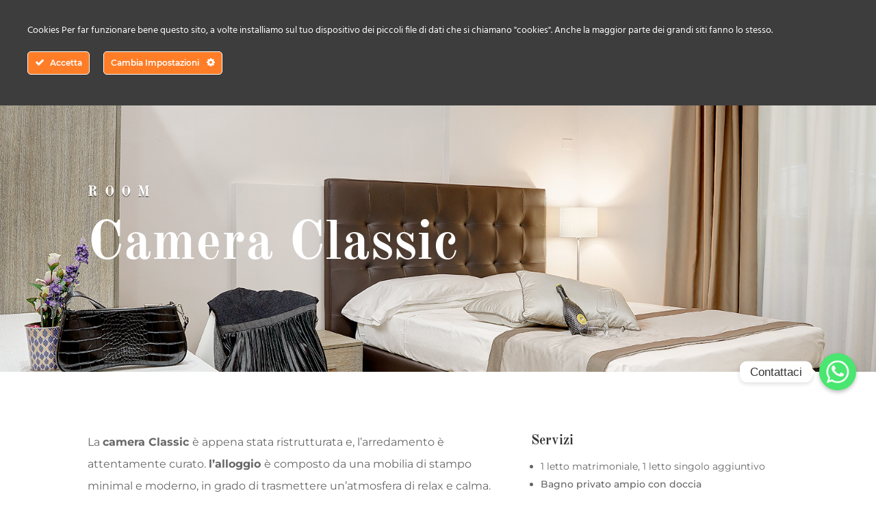

--- FILE ---
content_type: application/javascript
request_url: https://firenzeroomscathedral.com/wp-content/plugins/ct-ultimate-gdpr/assets/js/cookie-popup.js?ver=3.5
body_size: 5130
content:
/**
 * cookie popup features
 * @var object ct_ultimate_gdpr_cookie - from wp_localize_script
 * @var object ct_ultimate_gdpr_cookie_shortcode_popup - from wp_localize_script
 *
 * */
 jQuery(document).ready(function ($) {

    // IN PANEL VIEW @ 1024px WINDOW WIDTH AND WIDER, ALLOWS OREO
    // SKIN BUTTONS TO HAVE 50% HEIGHT EVEN IF PARENT HAS DYNAMIC HEIGHT
    var oreoTopPanel = $('.ct-ultimate-gdpr-cookie-popup-oreo.ct-ultimate-gdpr-cookie-topPanel');
    var oreoBottomPanel = $('.ct-ultimate-gdpr-cookie-popup-oreo.ct-ultimate-gdpr-cookie-bottomPanel');
    if (oreoTopPanel.add(oreoBottomPanel).length) {
        function setBtnHeight() {
            if ($(window).width() >= 1024) {
                var boxHeight = jQuery('#ct-ultimate-gdpr-cookie-popup').outerHeight();
                var btnHeight = boxHeight;
                if ($('#ct-ultimate-gdpr-cookie-change-settings').length) {
                    var btnHeight = boxHeight / 2;
                }
                $('#ct-ultimate-gdpr-cookie-accept, #ct-ultimate-gdpr-cookie-change-settings').css({
                    'height': btnHeight + 'px',
                    'line-height': btnHeight + 'px'
                });
            } else {
                $('#ct-ultimate-gdpr-cookie-accept, #ct-ultimate-gdpr-cookie-change-settings').css({
                    'height': '52px',
                    'line-height': 'normal'
                });
            }
        }
        setBtnHeight();
        $(window).resize(function() {
            setBtnHeight();
        });
    }
  
    // FIX DOUBLE VERTICAL SCROLLBAR AFTER COOKIE MODAL POPUP SAVE BUTTON IS CLICKED
    $('.ct-ultimate-gdpr-cookie-modal-btn.save').on('click', function () {
        $(this).parents('#ct-ultimate-gdpr-cookie-modal').hide();
    });
  
    // 1173
    $('input.ct-ultimate-gdpr-cookie-modal-single-item').each(function() {
      if ( $(this).is(":checked") ) {
          var checkboxParent = $(this).closest("li");

          $(this).addClass('ct-cookie-item-selected');
          checkboxParent.addClass('activ');
          checkboxParent.find('path').css('fill', '#82aa3b');
      }
    });
  
    // TOGGLE "HIDE DETAILS" BUTTON, AND COOKIE WILL / WON'T LIST ACCORDINGLY
    var compactBlock = $('.ct-ultimate-gdpr-cookie-modal-compact #ct-ultimate-gdpr-cookie-modal-slider-item-block');
    compactBlock.on('click', function () {
        var cookieList = jQuery(this).parents('form').next();
        var hideDetails = jQuery('.hide-btn-wrapper');
        if (cookieList.is(':visible')) {
            cookieList.slideUp();
        }
        if (hideDetails.is(':visible')) {
            hideDetails.slideUp();
        }
    });
    var compactItem = $('.ct-ultimate-gdpr-cookie-modal-compact .ct-ultimate-gdpr-cookie-modal-slider-item');
    compactItem.not('#ct-ultimate-gdpr-cookie-modal-slider-item-block').on('click', function () {
        var cookieList = jQuery(this).parents('form').next();
        var hideDetails = jQuery('.hide-btn-wrapper');
        if (cookieList.is(':hidden')) {
            cookieList.slideDown();
        }
        if (hideDetails.is(':hidden')) {
            hideDetails.slideDown();
        }
    });
  
    function isModalAlwaysVisible() {
        return false;
        // return !! ( window.ct_ultimate_gdpr_cookie_shortcode_popup && ct_ultimate_gdpr_cookie_shortcode_popup.always_visible );
    }
  
    function hidePopup() {
  
        if (isModalAlwaysVisible()) return;
  
        jQuery('#ct-ultimate-gdpr-cookie-popup').hide();
        jQuery('.ct-ultimate-gdpr-cookie-fullPanel-overlay').hide();
        jQuery('#ct-ultimate-gdpr-cookie-open').show();
    }
  
    function showPopup() {
        jQuery('#ct-ultimate-gdpr-cookie-popup').show();
    }
  
    function hideModal() {
  
        if (isModalAlwaysVisible()) return;
  
        jQuery('#ct-ultimate-gdpr-cookie-modal').hide();
        jQuery('#ct-ultimate-gdpr-cookie-open').show();
    }
  
    function showModal() {
        jQuery('#ct-ultimate-gdpr-cookie-modal').show();
        jQuery('#ct-ultimate-gdpr-cookie-open').hide();
    }
  
    function getCookie(name) {
        var ctCookie = document.cookie;
        if (ctCookie) {
            var match = ctCookie.match(new RegExp('(^| )' + name + '=([^;]+)'));
            if (match) return match[2];
        } else {
            return '';
        }
  
    }
  
    function dateToAge(date) {
        const msDiff = Date.now() - date.getTime();
        const diffDate = new Date(msDiff);
  
        return Math.abs(diffDate.getUTCFullYear() - 1970);
    }
  
    function shouldDisplayPopup() {
  
        // on some setups php is unable to grab cookie in backend, then check in js below
        if (ct_ultimate_gdpr_cookie.consent) {
            return false;
        }
  
        const consentCookieValue = getCookie('ct-ultimate-gdpr-cookie');
  
        //fix for old version of the plugin
        if(consentCookieValue){
            var myCookieIsFromOldVersion = (consentCookieValue.indexOf("consent") !== -1);
            if(myCookieIsFromOldVersion){
                document.cookie = "ct-ultimate-gdpr-cookie" + '=; expires=Thu, 01 Jan 1970 00:00:01 GMT;';
                return true;
            }
        }
  
        var cookieObject = consentCookieValue ? JSON.parse(atob(decodeURIComponent(consentCookieValue))) : {};
  
        //checking for latest/legacy expire_time js implementation
        if (cookieObject.consent_expire_time) {
            return cookieObject.consent_expire_time < +new Date / 1000;
        } else if (cookieObject.expire_time) {
            return cookieObject.expire_time < +new Date / 1000;
        } else {
            return true;
        }
  
    }
  
    function maybeShowPopup(e) {
        // hide popup and show small gear icon if user already given consent
        if (shouldDisplayPopup()) {
            showPopup();
            $('body').removeClass("ct-ultimate-gdpr-cookie-bottomPanel-padding");
            $('body').removeClass("ct-ultimate-gdpr-cookie-topPanel-padding");
            
        } else {
            hidePopup();
        }
   
    }
  
    function setJsCookie(consent_level) {
  
        try {
  
            var consent_expire_time = ct_ultimate_gdpr_cookie.consent_expire_time;
            var consent_time = ct_ultimate_gdpr_cookie.consent_time;
            var content = {
                'consent_level': consent_level,
                'consent_expire_time': consent_expire_time,
                'consent_time': consent_time,
                'consent_declined': false
            };
  
            content = btoa(JSON.stringify(content));
            var js_expire_time = new Date(1000 * consent_expire_time).toUTCString();
            document.cookie = "ct-ultimate-gdpr-cookie=" + content + "; expires=" + js_expire_time + "; path=/";
  
        } catch (e) {
  
        }
  
    }
  
    function onAccept() {
  
        var level = ct_ultimate_gdpr_cookie.consent_accept_level;
        var protectLevel = $(".ct-ultimate-gdpr-shortcode-protection").attr('data-level');
        var $this = $(this);
        setJsCookie(level);
  
        // triggering click in proper modal input
        jQuery('.ct-ultimate-gdpr-cookie-modal-content input[data-count=' + level + ']').trigger('click');
  
        jQuery.post(ct_ultimate_gdpr_cookie.ajaxurl, {
                "action": "ct_ultimate_gdpr_cookie_consent_give",
                "level": level
            },
            function () {
                if( $this.attr("id") != "ct-ultimate-cookie-close-modal" ){
                    if (ct_ultimate_gdpr_cookie.reload) {
                        window.location.reload(true);
                    }
                }
            }
        ).fail(function () {
  
  
            jQuery.post(ct_ultimate_gdpr_cookie.ajaxurl, {
                "skip_cookies": true,
                "action": "ct_ultimate_gdpr_cookie_consent_give",
                "level": level
            }, function () {
                if( $this.attr("id") != "ct-ultimate-cookie-close-modal" ){
                    if (ct_ultimate_gdpr_cookie.reload) {
                        window.location.reload(true);
                    }
                }
            });
  
        });
  
        if (!ct_ultimate_gdpr_cookie.reload) {
            hidePopup()
            if (level >= protectLevel) {
                $(".ct-ultimate-gdpr-shortcode-protection").removeClass("blur")
                $("span.ct-ultimate-gdpr-shortcode-protection-label").remove();
                var content = $("div.ct-ultimate-gdpr-shortcode-protection").text();
                var result = $.base64.decode(content);
                $(".ct-ultimate-gdpr-shortcode-protection").html(result);
            }
  
        }
  
        $('body').removeClass("ct-ultimate-gdpr-cookie-bottomPanel-padding");
        $('body').removeClass("ct-ultimate-gdpr-cookie-topPanel-padding");
  
  
        if (level >= protectLevel) {
            $(".ct-ultimate-gdpr-shortcode-protection").removeClass("blur")
            $("span.ct-ultimate-gdpr-shortcode-protection-label").remove();
            var content = $("div.ct-ultimate-gdpr-shortcode-protection").text();
            var result = $.base64.decode(content);
            $(".ct-ultimate-gdpr-shortcode-protection").html(result);
        }
    }
  
    function onRead() {
        if (ct_ultimate_gdpr_cookie && ct_ultimate_gdpr_cookie.readurl) {
            if (ct_ultimate_gdpr_cookie.readurl_new_tab == "off"){
                window.location.href = ct_ultimate_gdpr_cookie.readurl;
            }else{
                window.open(ct_ultimate_gdpr_cookie.readurl, '_blank');
            }
        }
    }
  
    function onCloseModal(e) {
        e.preventDefault();
  
        var level = ct_ultimate_gdpr_cookie.consent_default_level;
  
        jQuery.post( ct_ultimate_gdpr_cookie.ajaxurl, {
                "action"                        : "ct_ultimate_gdpr_cookie_consent_decline",
                "ct_ultimate_gdpr_button_close" : "1"
            },
            function () {
                if (ct_ultimate_gdpr_cookie.reload) {
                    window.location.reload(true);
                }
            });
  
        if (isModalAlwaysVisible()) return;
  
        jQuery('#ct-ultimate-gdpr-cookie-popup').hide();
        jQuery('.ct-ultimate-gdpr-cookie-fullPanel-overlay').hide();
  
    }
     // 1173
    function ASCValidate(array) {
      var length = array.length;
      return array.every(function(value, index) {
          var nextIndex = index + 1;
          return nextIndex < length ? value < array[nextIndex] : true;
      });
    }
  
    function onSave(e) {
  
        e.preventDefault();
  
          var level          = $('.ct-ultimate-gdpr-cookie-modal-slider-item--active input').val(),
              protectLevel   = $(".ct-ultimate-gdpr-shortcode-protection").attr('data-level'),
              init_level_id  = $('li input.ct-ultimate-gdpr-cookie-modal-single-item.ct-cookie-item-selected').map(function(){ return this.value; }).get();
  
          let level_id = init_level_id; // 1173
  
          if(init_level_id.length > 0) {
              $('li input.ct-ultimate-gdpr-cookie-modal-single-item.ct-cookie-item-selected').each(function(e) {
                  if( !ASCValidate(level_id) ) {
                      level_id = level_id.slice(0, -1); // delete last index until statement is true.
                  }
                  if( init_level_id[0] === '1') { // force block-all = 1.
                      level_id = ['1'];
                  }
              });
          }
          
        document.cookie = 'ct-ultimate-gdpr-cookie=;expires=Thu, 01 Jan 1970 00:00:01 GMT;';
  
        jQuery.post(ct_ultimate_gdpr_cookie.ajaxurl, {
            "action": "ct_ultimate_gdpr_cookie_consent_give",
            "level": level,
            "level_id": level_id
        }, function () {
            if (ct_ultimate_gdpr_cookie.reload) {
                window.location.reload(true);
            }
        }).fail(function () {
  
            jQuery.post(ct_ultimate_gdpr_cookie.ajaxurl, {
                "skip_cookies": true,
                "action": "ct_ultimate_gdpr_cookie_consent_give",
                "level": level,
                "level_id": level_id
            }, function () {
                setJsCookie(level);
                if (ct_ultimate_gdpr_cookie.reload) {
                    window.location.reload(true);
                }
            })
  
        });
  
        if (!ct_ultimate_gdpr_cookie.reload) {
            hideModal();
            hidePopup();
            if (level >= protectLevel) {
                $(".ct-ultimate-gdpr-shortcode-protection").removeClass("blur")
                $("span.ct-ultimate-gdpr-shortcode-protection-label").remove();
                var content = $("div.ct-ultimate-gdpr-shortcode-protection").text();
                var result = $.base64.decode(content);
                $(".ct-ultimate-gdpr-shortcode-protection").html(result);
            }
        }
        $('body').removeClass("ct-ultimate-gdpr-cookie-bottomPanel-padding");
        $('body').removeClass("ct-ultimate-gdpr-cookie-topPanel-padding");
        $('html').removeClass("cookie-modal-open");
        $('body').removeClass("cookie-modal-open");
  
        if (level >= protectLevel) {
            $(".ct-ultimate-gdpr-shortcode-protection").removeClass("blur")
            $("span.ct-ultimate-gdpr-shortcode-protection-label").remove();
            var content = $("div.ct-ultimate-gdpr-shortcode-protection").text();
            var result = $.base64.decode(content);
            $(".ct-ultimate-gdpr-shortcode-protection").html(result);
        }
    }
  
    $('#ct-ultimate-gdpr-cookie-accept').bind('click', onAccept);
    $('#ct-ultimate-cookie-close-modal').bind('click', onCloseModal);
    $('#ct-ultimate-gdpr-cookie-read-more').bind('click', onRead);
    $('.ct-ultimate-gdpr-cookie-modal-btn.save').bind('click', onSave);
  
  
    //MODAL
    $('#ct-ultimate-gdpr-cookie-open,#ct-ultimate-gdpr-cookie-change-settings,.ct-ultimate-triggler-modal-sc').on('click', function (e) {
        var modalbody = $("body");
        var modal = $("#ct-ultimate-gdpr-cookie-modal");
        modal.show();
        $('.ct-ultimate-gdpr-cookie-modal-slider-item.ct-ultimate-gdpr-cookie-modal-slider-item--active').trigger('click');
        modalbody.addClass("cookie-modal-open");
        $("html").addClass("cookie-modal-open");
        e.stopPropagation();
  
        var slider_class = $("#ct-ultimate-gdpr-cookie-modal-slider-form").attr("class");
        if(typeof slider_class !== "undefined") {
            var level = slider_class.substr(slider_class.length - 1);
            $(".ct-ultimate-gdpr-cookie-modal-slider li:nth-child(" + level + ")").addClass('ct-ultimate-gdpr-cookie-modal-slider-item--active');
        }
    });
  
    //Close modal on x button
    $('#ct-ultimate-gdpr-cookie-modal-close,#ct-ultimate-gdpr-cookie-modal-compact-close').on('click', function () {
  
        if (isModalAlwaysVisible()) return;
  
        var modalbody = $("body");
        var modal = $("#ct-ultimate-gdpr-cookie-modal");
        modal.hide();
        modalbody.removeClass("cookie-modal-open");
        $("html").removeClass("cookie-modal-open");
    });
  
    //Close modal when clicking outside of modal area.
    $('#ct-ultimate-gdpr-cookie-modal').on("click", function (e) {
  
        if (isModalAlwaysVisible()) return;
  
        if (!($(e.target).closest('#ct-ultimate-gdpr-cookie-change-settings, .ct-ultimate-gdpr-cookie-modal-content').length)) {
            var modalbody = $("body");
            var modal = $("#ct-ultimate-gdpr-cookie-modal");
            modal.hide();
            modalbody.removeClass("cookie-modal-open");
            $("html").removeClass("cookie-modal-open");
        }
  
        e.stopPropagation();
    });
  
    //SVG
    jQuery('img.ct-svg').each(function () {
        var $img = jQuery(this);
        var imgID = $img.attr('id');
        var imgClass = $img.attr('class');
        var imgURL = $img.attr('src');
  
        jQuery.get(imgURL, function (data) {
            // Get the SVG tag, ignore the rest
            var $svg = jQuery(data).find('svg');
  
            // Add replaced image's ID to the new SVG
            if (typeof imgID !== 'undefined') {
                $svg = $svg.attr('id', imgID);
            }
            // Add replaced image's classes to the new SVG
            if (typeof imgClass !== 'undefined') {
                $svg = $svg.attr('class', imgClass + ' replaced-svg');
            }
  
            // Remove any invalid XML tags as per http://validator.w3.org
            $svg = $svg.removeAttr('xmlns:a');
  
            // Check if the viewport is set, else we gonna set it if we can.
            if (!$svg.attr('viewBox') && $svg.attr('height') && $svg.attr('width')) {
                $svg.attr('viewBox', '0 0 ' + $svg.attr('height') + ' ' + $svg.attr('width'))
            }
  
            // Replace image with new SVG
            $img.replaceWith($svg);
  
        }, 'xml');
    });
  
    function alwaysDisplayCookie(){
      if(ct_ultimate_gdpr_cookie.display_cookie_always) {
          showPopup();
          jQuery('#ct-ultimate-gdpr-cookie-open').hide();
      } 
    }
  
    function deleteAllCookies(){
      var cookies = document.cookie.split(";");
      
          for (var i = 0; i < cookies.length; i++) {
              var cookie = cookies[i];
              var eqPos = cookie.indexOf("=");
              var name = eqPos > -1 ? cookie.substr(0, eqPos) : cookie;
              setCookie(name,'',-1);
          }
      }
        
        
    function setCookie(name,value,days) {
        var expires = "";
        if (days) {
            var date = new Date();
            date.setTime(date.getTime() + (days*24*60*60*1000));
            expires = "; expires=" + date.toUTCString();
        }
        document.cookie = name + "=" + (value || "")  + expires + "; path=/";
    }
  
    function resetCookieConsent(){
        if(ct_ultimate_gdpr_cookie.cookie_reset_consent){
          deleteAllCookies();
        } else {
            // do nothing here
        }
    }
  
    $(window).on('load', function () {
        var selected = $('.ct-ultimate-gdpr-cookie-modal-slider-item--active');

        var checked = selected.find('input');
        var input_id = checked.attr('id');
        var $count = checked.attr('data-count');
        selected.find('path').css('fill', '#82aa3b');
        selected.prevUntil('#ct-ultimate-gdpr-cookie-modal-slider-item-block').addClass('ct-ultimate-gdpr-cookie-modal-slider-item--selected');
        checked.parent().prevUntil('#ct-ultimate-gdpr-cookie-modal-slider-item-block').find('path').css('fill', '#82aa3b');
  
        $('#ct-ultimate-gdpr-cookie-modal-slider-form').attr('class', 'ct-slider-cookie' + $count);
        $('.ct-ultimate-gdpr-cookie-modal-slider-info.' + 'cookie_' + $count).css('display', 'block');
  
        if( getCookie('ct-ultimate-gdpr-cookie-popup') == 1 ){
            jQuery('#ct-ultimate-gdpr-cookie-popup').hide();
            jQuery('.ct-ultimate-gdpr-cookie-fullPanel-overlay').hide();
        }    
  
  
    });
  
    $('.ct-ultimate-gdpr-cookie-modal-slider').each(function () {
  
        var $btns = $('.ct-ultimate-gdpr-cookie-modal-slider-item').click(function () {
  
            var $input = $(this).find('input').attr('id');
  
            $('.tab').removeClass('ct-ultimate-gdpr-cookie-modal-active-tab');
            $('.tab.' + $input).addClass('ct-ultimate-gdpr-cookie-modal-active-tab');
  
            var $el = $('.' + $input);
            $el.show();
            var form_class = $('#ct-ultimate-gdpr-cookie-modal-slider-form');
            var modalBody = $('div#ct-ultimate-gdpr-cookie-modal-body');
  
            var $count = $(this).find('input').attr('data-count');
  
            $('#ct-ultimate-gdpr-cookie-modal-slider-form').attr('class', 'ct-slider-cookie' + $count);
            $('.ct-ultimate-gdpr-cookie-modal-slider-wrap .ct-ultimate-gdpr-cookie-modal-slider-info').not($el).hide();
  
            $btns.removeClass('ct-ultimate-gdpr-cookie-modal-slider-item--active');
            $(this).addClass('ct-ultimate-gdpr-cookie-modal-slider-item--active');
  
            $(this).prevUntil('#ct-ultimate-gdpr-cookie-modal-slider-item-block').find('path').css('fill', '#82aa3b');
            $(this).prevUntil('#ct-ultimate-gdpr-cookie-modal-slider-item-block').addClass('ct-ultimate-gdpr-cookie-modal-slider-item--selected');
            $(this).find('path').css('fill', '#82aa3b');
            $(this).nextAll().find('path').css('fill', '#595959');
            $(this).removeClass('ct-ultimate-gdpr-cookie-modal-slider-item--selected');
            $(this).nextAll().removeClass('ct-ultimate-gdpr-cookie-modal-slider-item--selected');
  
            if ($(this).attr('id') === 'ct-ultimate-gdpr-cookie-modal-slider-item-block') {
                modalBody.addClass('ct-ultimate-gdpr-slider-block');
                modalBody.removeClass('ct-ultimate-gdpr-slider-not-block');
            } else {
                modalBody.removeClass('ct-ultimate-gdpr-slider-block');
                modalBody.addClass('ct-ultimate-gdpr-slider-not-block');
            }
  
        });
  
    });
  
      // 1173 granular cookie
      $('li input.ct-ultimate-gdpr-cookie-modal-single-item').click(function (elem) {
        
        $('input[type=radio]').on('change', function() {
        $('.ct-ultimate-gdpr-cookie-modal-single-wrap').hide();
             var radioParent = $(this).closest("li");
              $("input[type=checkbox]").prop( "checked", false );

              if( $(this).prop("checked") ) {
                  radioParent.addClass('activ');
                  $(this).addClass('ct-cookie-item-selected');
                  $("#cookie5").closest("li").removeClass('activ');
                  $("#cookie6").closest("li").removeClass('activ');
                  $("#cookie7").closest("li").removeClass('activ');
                  $("#cookie8").closest("li").removeClass('activ');
                  $("#cookie5").closest("li").find('path').css('fill', '#595959');
                  $("#cookie6").closest("li").find('path').css('fill', '#595959');
                  $("#cookie7").closest("li").find('path').css('fill', '#595959');
                  $("#cookie8").closest("li").find('path').css('fill', '#595959');
                  radioParent.find('path').css('fill', '#82aa3b');

                  

              }
              else {
                  $(this).removeClass('ct-cookie-item-selected');
                  $(this).removeAttr('checked');
              } 

          });
  
          $('input[type=checkbox]').on('change', function() {      
            $('.ct-ultimate-gdpr-cookie-modal-single-wrap').show();
            var checkboxParent = $(this).closest("li");
              $("#cookie0").prop( "checked", false );
              $("#cookie0").closest("li").removeClass('activ');
              $("#cookie0").removeClass('ct-cookie-item-selected');
              $("#cookie0").closest("li").find('path').css('fill', '#111');

              if( $(this).prop("checked") ) {
                  $(this).addClass('ct-cookie-item-selected');
                  checkboxParent.addClass('activ');
                  checkboxParent.find('path').css('fill', '#82aa3b');
              }
              else {
                  $(this).removeAttr('checked');
                  $(this).removeClass('ct-cookie-item-selected');
                  checkboxParent.removeClass('activ');
                  checkboxParent.find('path').css('fill', '#595959');
              }
          });

         
          displayItalianDescription();


      });
  
    /* HIDE DETAILS BUTTON */
    $('.hide-btn').on('click', function () {
  
        var infoBox = $('.ct-ultimate-gdpr-cookie-modal-slider-wrap');
        var hideBtnI = jQuery(this).find('span');
        if (infoBox.is(':hidden')) {
            hideBtnI.removeClass('fa-chevron-down');
            hideBtnI.addClass('fa-chevron-up');
        } else {
            hideBtnI.removeClass('fa-chevron-up');
            hideBtnI.addClass('fa-chevron-down');
        }
        infoBox.slideToggle();
    });
  
    // MAKE LEFT PANEL OF COOKIE MODAL POPUP INFO BOX IN COMPACT SKINS CLICKABLE
    $('.cookie-modal-tab-wrapper li').on('click', function () {
        var $this = jQuery(this);
        var cookieType = '';
        if ($this.hasClass('cookie0')) {
            cookieType = 'cookie0';
        } else if ($this.hasClass('cookie1')) {
            cookieType = 'cookie1';
        } else if ($this.hasClass('cookie2')) {
            cookieType = 'cookie2';
        } else if ($this.hasClass('cookie3')) {
            cookieType = 'cookie3';
        } else if ($this.hasClass('cookie4')) {
            cookieType = 'cookie4';
        }
        var formCookieType = jQuery('#ct-ultimate-gdpr-cookie-modal-slider-form').find('#' + cookieType);
        formCookieType.parent().click();
    });
  
    if ($("#ct-ultimate-gdpr-cookie-popup").hasClass("ct-ultimate-gdpr-cookie-topPanel")) {
        if (!ct_ultimate_gdpr_cookie.consent) {
            $('body').addClass("ct-ultimate-gdpr-cookie-topPanel-padding");
        }
    }
  
    if ($("#ct-ultimate-gdpr-cookie-popup").hasClass("ct-ultimate-gdpr-cookie-bottomPanel")) {
        if (!ct_ultimate_gdpr_cookie.consent) {
            $('body').addClass("ct-ultimate-gdpr-cookie-bottomPanel-padding");
        }
    }
  
    if ($("#ct-ultimate-gdpr-cookie-popup").hasClass("ct-ultimate-gdpr-cookie-topPanel ct-ultimate-gdpr-cookie-popup-modern")) {
        $('body').addClass("popup-modern-style");
    }
  
    if ($("#ct-ultimate-gdpr-cookie-popup").hasClass("ct-ultimate-gdpr-cookie-bottomPanel ct-ultimate-gdpr-cookie-popup-modern")) {
        $('body').addClass("popup-modern-style");
    }
  
    $(window).on('load resize', function() {
        var cookiePopupHeight = $('#ct-ultimate-gdpr-cookie-popup').outerHeight();
  
        $('.ct-ultimate-gdpr-cookie-bottomPanel-padding').css('padding-bottom', cookiePopupHeight);
    });

    function displayItalianDescription(){
        var essentials = $('#cookie5');
        var functionality = $('#cookie6');
        var analytics = $('#cookie7');
        var advertising = $('#cookie8');
        var descriptions = $('.ct-ultimate-gdpr-cookie-modal-single-wrap__inner--info');

        if(essentials.prop('checked')) {
            descriptions.find('#desc-left li.essentials').show();
            descriptions.find('#desc-right li.essentials').hide();
            } else {
            descriptions.find('#desc-right li.essentials').show();
            descriptions.find('#desc-left li.essentials').hide();

            }
            if(functionality.prop('checked')) {
            descriptions.find('#desc-left li.functionality').show();
            descriptions.find('#desc-right li.functionality').hide();
        } else {
            descriptions.find('#desc-right li.functionality').show();
            descriptions.find('#desc-left li.functionality').hide();

        }

        if(analytics.prop('checked')) {
            descriptions.find('#desc-left li.analytics').show();
            descriptions.find('#desc-right li.analytics').hide();
        } else {
            descriptions.find('#desc-right li.analytics').show();
            descriptions.find('#desc-left li.analytics').hide();

        }

        if(advertising.prop('checked')) {
            descriptions.find('#desc-left li.advertising').show();
            descriptions.find('#desc-right li.advertising').hide();
        } else {
            descriptions.find('#desc-right li.advertising').show();
            descriptions.find('#desc-left li.advertising').hide();

        }
    }
  
    $(document).on('ct-age-clicked', maybeShowPopup);
    maybeShowPopup();
    displayItalianDescription();
    alwaysDisplayCookie();
    resetCookieConsent();
  });
  